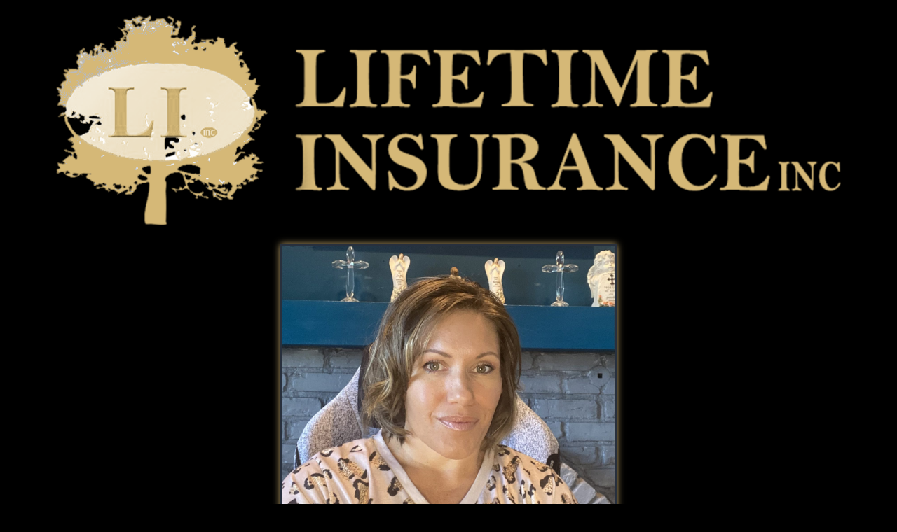

--- FILE ---
content_type: text/css
request_url: https://tonya-daharsh.tapmyinfo.mobi/wp-content/uploads/elementor/css/post-8.css?ver=1734735640
body_size: 1155
content:
.elementor-widget-image .widget-image-caption{color:var( --e-global-color-text );font-family:var( --e-global-typography-text-font-family ), Sans-serif;font-weight:var( --e-global-typography-text-font-weight );}.elementor-8 .elementor-element.elementor-element-8f4ae20 img{opacity:1;}.elementor-8 .elementor-element.elementor-element-b31417e > .elementor-container{max-width:500px;}.elementor-8 .elementor-element.elementor-element-fd32592 img{width:31%;border-style:solid;box-shadow:0px 0px 10px 0px #D5B877;}.elementor-widget-heading .elementor-heading-title{font-family:var( --e-global-typography-primary-font-family ), Sans-serif;font-weight:var( --e-global-typography-primary-font-weight );color:var( --e-global-color-primary );}.elementor-8 .elementor-element.elementor-element-0c8e1c5 .elementor-heading-title{font-family:"Poppins", Sans-serif;font-weight:600;color:#D5B877;}.elementor-8 .elementor-element.elementor-element-f7433a0 .elementor-heading-title{font-family:"Poppins", Sans-serif;font-weight:600;color:#D5B877;}.elementor-8 .elementor-element.elementor-element-4d1f22b > .elementor-container > .elementor-column > .elementor-widget-wrap{align-content:center;align-items:center;}.elementor-8 .elementor-element.elementor-element-972582f > .elementor-element-populated{transition:background 0.3s, border 0.3s, border-radius 0.3s, box-shadow 0.3s;}.elementor-8 .elementor-element.elementor-element-972582f > .elementor-element-populated > .elementor-background-overlay{transition:background 0.3s, border-radius 0.3s, opacity 0.3s;}.elementor-widget-button .elementor-button{background-color:var( --e-global-color-accent );font-family:var( --e-global-typography-accent-font-family ), Sans-serif;font-weight:var( --e-global-typography-accent-font-weight );}.elementor-8 .elementor-element.elementor-element-001a64d .elementor-button{background-color:#61CE7000;font-family:"Poppins", Sans-serif;font-weight:700;fill:#D5B877;color:#D5B877;border-style:solid;border-color:#D5B877;border-radius:75px 75px 75px 75px;}.elementor-8 .elementor-element.elementor-element-643b83d{--spacer-size:50px;}.elementor-8 .elementor-element.elementor-element-fc20302 > .elementor-container > .elementor-column > .elementor-widget-wrap{align-content:center;align-items:center;}.elementor-8 .elementor-element.elementor-element-200e72e > .elementor-element-populated{transition:background 0.3s, border 0.3s, border-radius 0.3s, box-shadow 0.3s;}.elementor-8 .elementor-element.elementor-element-200e72e > .elementor-element-populated > .elementor-background-overlay{transition:background 0.3s, border-radius 0.3s, opacity 0.3s;}.elementor-8 .elementor-element.elementor-element-48aa4b2 .elementor-button{background-color:#61CE7000;font-family:"Poppins", Sans-serif;font-weight:700;fill:#D5B877;color:#D5B877;border-style:solid;border-color:#D5B877;border-radius:75px 75px 75px 75px;}.elementor-8 .elementor-element.elementor-element-48aa4b2 .elementor-button-content-wrapper{flex-direction:row;}.elementor-8 .elementor-element.elementor-element-48aa4b2 .elementor-button .elementor-button-content-wrapper{gap:4px;}.elementor-8 .elementor-element.elementor-element-fa8e172{--spacer-size:50px;}.elementor-8 .elementor-element.elementor-element-730b94a > .elementor-container > .elementor-column > .elementor-widget-wrap{align-content:center;align-items:center;}.elementor-8 .elementor-element.elementor-element-2ad7a3b > .elementor-element-populated{transition:background 0.3s, border 0.3s, border-radius 0.3s, box-shadow 0.3s;}.elementor-8 .elementor-element.elementor-element-2ad7a3b > .elementor-element-populated > .elementor-background-overlay{transition:background 0.3s, border-radius 0.3s, opacity 0.3s;}.elementor-widget-icon.elementor-view-stacked .elementor-icon{background-color:var( --e-global-color-primary );}.elementor-widget-icon.elementor-view-framed .elementor-icon, .elementor-widget-icon.elementor-view-default .elementor-icon{color:var( --e-global-color-primary );border-color:var( --e-global-color-primary );}.elementor-widget-icon.elementor-view-framed .elementor-icon, .elementor-widget-icon.elementor-view-default .elementor-icon svg{fill:var( --e-global-color-primary );}.elementor-8 .elementor-element.elementor-element-b2c4b9d .elementor-icon-wrapper{text-align:center;}.elementor-8 .elementor-element.elementor-element-b2c4b9d.elementor-view-stacked .elementor-icon{background-color:#D5B877;}.elementor-8 .elementor-element.elementor-element-b2c4b9d.elementor-view-framed .elementor-icon, .elementor-8 .elementor-element.elementor-element-b2c4b9d.elementor-view-default .elementor-icon{color:#D5B877;border-color:#D5B877;}.elementor-8 .elementor-element.elementor-element-b2c4b9d.elementor-view-framed .elementor-icon, .elementor-8 .elementor-element.elementor-element-b2c4b9d.elementor-view-default .elementor-icon svg{fill:#D5B877;}.elementor-8 .elementor-element.elementor-element-6fc01fe .elementor-heading-title{font-family:"Poppins", Sans-serif;font-weight:600;color:#D5B877;}.elementor-8 .elementor-element.elementor-element-b346c8d > .elementor-element-populated{transition:background 0.3s, border 0.3s, border-radius 0.3s, box-shadow 0.3s;}.elementor-8 .elementor-element.elementor-element-b346c8d > .elementor-element-populated > .elementor-background-overlay{transition:background 0.3s, border-radius 0.3s, opacity 0.3s;}.elementor-8 .elementor-element.elementor-element-816ffeb .elementor-icon-wrapper{text-align:center;}.elementor-8 .elementor-element.elementor-element-816ffeb.elementor-view-stacked .elementor-icon{background-color:#D5B877;}.elementor-8 .elementor-element.elementor-element-816ffeb.elementor-view-framed .elementor-icon, .elementor-8 .elementor-element.elementor-element-816ffeb.elementor-view-default .elementor-icon{color:#D5B877;border-color:#D5B877;}.elementor-8 .elementor-element.elementor-element-816ffeb.elementor-view-framed .elementor-icon, .elementor-8 .elementor-element.elementor-element-816ffeb.elementor-view-default .elementor-icon svg{fill:#D5B877;}.elementor-8 .elementor-element.elementor-element-ceff03f .elementor-heading-title{font-family:"Poppins", Sans-serif;font-weight:600;color:#D5B877;}.elementor-8 .elementor-element.elementor-element-343c70f > .elementor-element-populated{transition:background 0.3s, border 0.3s, border-radius 0.3s, box-shadow 0.3s;}.elementor-8 .elementor-element.elementor-element-343c70f > .elementor-element-populated > .elementor-background-overlay{transition:background 0.3s, border-radius 0.3s, opacity 0.3s;}.elementor-8 .elementor-element.elementor-element-791e542 .elementor-icon-wrapper{text-align:center;}.elementor-8 .elementor-element.elementor-element-791e542.elementor-view-stacked .elementor-icon{background-color:#D5B877;}.elementor-8 .elementor-element.elementor-element-791e542.elementor-view-framed .elementor-icon, .elementor-8 .elementor-element.elementor-element-791e542.elementor-view-default .elementor-icon{color:#D5B877;border-color:#D5B877;}.elementor-8 .elementor-element.elementor-element-791e542.elementor-view-framed .elementor-icon, .elementor-8 .elementor-element.elementor-element-791e542.elementor-view-default .elementor-icon svg{fill:#D5B877;}.elementor-8 .elementor-element.elementor-element-82593f9 .elementor-heading-title{font-family:"Poppins", Sans-serif;font-weight:600;color:#D5B877;}.elementor-8 .elementor-element.elementor-element-bff0bfe > .elementor-element-populated{transition:background 0.3s, border 0.3s, border-radius 0.3s, box-shadow 0.3s;}.elementor-8 .elementor-element.elementor-element-bff0bfe > .elementor-element-populated > .elementor-background-overlay{transition:background 0.3s, border-radius 0.3s, opacity 0.3s;}.elementor-8 .elementor-element.elementor-element-045b76e .elementor-icon-wrapper{text-align:center;}.elementor-8 .elementor-element.elementor-element-045b76e.elementor-view-stacked .elementor-icon{background-color:#D5B877;}.elementor-8 .elementor-element.elementor-element-045b76e.elementor-view-framed .elementor-icon, .elementor-8 .elementor-element.elementor-element-045b76e.elementor-view-default .elementor-icon{color:#D5B877;border-color:#D5B877;}.elementor-8 .elementor-element.elementor-element-045b76e.elementor-view-framed .elementor-icon, .elementor-8 .elementor-element.elementor-element-045b76e.elementor-view-default .elementor-icon svg{fill:#D5B877;}.elementor-8 .elementor-element.elementor-element-eda39aa .elementor-heading-title{font-family:"Poppins", Sans-serif;font-weight:600;color:#D5B877;}.elementor-8 .elementor-element.elementor-element-52e37b5 .elementor-heading-title{font-family:"Suez One", Sans-serif;font-weight:600;color:#D5B877;}.elementor-8 .elementor-element.elementor-element-3381dc25 .elementor-button{background-color:#61CE7000;font-family:"Suez One", Sans-serif;font-weight:900;text-decoration:underline;fill:#D5B877;color:#D5B877;}body.elementor-page-8:not(.elementor-motion-effects-element-type-background), body.elementor-page-8 > .elementor-motion-effects-container > .elementor-motion-effects-layer{background-color:#000000;}@media(max-width:767px){.elementor-8 .elementor-element.elementor-element-81e4c7b{margin-top:0px;margin-bottom:-20px;padding:0px 0px 0px 0px;}.elementor-8 .elementor-element.elementor-element-8f4ae20 > .elementor-widget-container{margin:0px 0px 0px 0px;}.elementor-8 .elementor-element.elementor-element-b31417e{margin-top:0px;margin-bottom:0px;padding:0px 0px 0px 0px;}.elementor-8 .elementor-element.elementor-element-fd32592 > .elementor-widget-container{margin:0px 0px -10px 0px;}.elementor-8 .elementor-element.elementor-element-fd32592 img{width:52%;border-width:4px 4px 4px 4px;border-radius:200px 200px 200px 200px;}.elementor-8 .elementor-element.elementor-element-0c8e1c5{text-align:center;}.elementor-8 .elementor-element.elementor-element-0c8e1c5 .elementor-heading-title{font-size:36px;}.elementor-8 .elementor-element.elementor-element-f7433a0 > .elementor-widget-container{margin:-15px 0px 0px 0px;padding:0px 0px 0px 0px;}.elementor-8 .elementor-element.elementor-element-f7433a0{text-align:center;}.elementor-8 .elementor-element.elementor-element-f7433a0 .elementor-heading-title{font-size:22px;}.elementor-8 .elementor-element.elementor-element-4d1f22b{margin-top:13px;margin-bottom:0px;padding:8px 0px 0px 0px;}.elementor-8 .elementor-element.elementor-element-972582f > .elementor-element-populated{margin:0px 0px -10px 0px;--e-column-margin-right:0px;--e-column-margin-left:0px;padding:0px 0px 0px 0px;}.elementor-8 .elementor-element.elementor-element-001a64d > .elementor-widget-container{margin:0px 0px 0px 0px;padding:0px 0px 0px 0px;}.elementor-8 .elementor-element.elementor-element-001a64d .elementor-button{font-size:18px;border-width:3px 3px 3px 3px;}.elementor-8 .elementor-element.elementor-element-643b83d{--spacer-size:10px;}.elementor-8 .elementor-element.elementor-element-fc20302{margin-top:0px;margin-bottom:0px;padding:8px 0px 0px 0px;}.elementor-8 .elementor-element.elementor-element-200e72e > .elementor-element-populated{margin:0px 0px -18px 0px;--e-column-margin-right:0px;--e-column-margin-left:0px;padding:0px 0px 0px 0px;}.elementor-8 .elementor-element.elementor-element-48aa4b2 .elementor-button{font-size:20px;border-width:3px 3px 3px 3px;}.elementor-8 .elementor-element.elementor-element-fa8e172{--spacer-size:10px;}.elementor-8 .elementor-element.elementor-element-730b94a{margin-top:-30px;margin-bottom:0px;padding:0px 0px 0px 0px;}.elementor-8 .elementor-element.elementor-element-2ad7a3b{width:33%;}.elementor-8 .elementor-element.elementor-element-b2c4b9d > .elementor-widget-container{margin:0px 0px -12px 0px;}.elementor-8 .elementor-element.elementor-element-b2c4b9d .elementor-icon{font-size:25px;}.elementor-8 .elementor-element.elementor-element-b2c4b9d .elementor-icon svg{height:25px;}.elementor-8 .elementor-element.elementor-element-6fc01fe{text-align:center;}.elementor-8 .elementor-element.elementor-element-6fc01fe .elementor-heading-title{font-size:15px;}.elementor-8 .elementor-element.elementor-element-b346c8d{width:33%;}.elementor-8 .elementor-element.elementor-element-b346c8d > .elementor-element-populated{margin:50px 0px 0px 0px;--e-column-margin-right:0px;--e-column-margin-left:0px;}.elementor-8 .elementor-element.elementor-element-816ffeb > .elementor-widget-container{margin:0px 0px -12px 0px;}.elementor-8 .elementor-element.elementor-element-816ffeb .elementor-icon{font-size:25px;}.elementor-8 .elementor-element.elementor-element-816ffeb .elementor-icon svg{height:25px;}.elementor-8 .elementor-element.elementor-element-ceff03f{text-align:center;}.elementor-8 .elementor-element.elementor-element-ceff03f .elementor-heading-title{font-size:15px;}.elementor-8 .elementor-element.elementor-element-343c70f{width:25%;}.elementor-8 .elementor-element.elementor-element-343c70f > .elementor-element-populated{margin:50px 0px 0px 0px;--e-column-margin-right:0px;--e-column-margin-left:0px;}.elementor-8 .elementor-element.elementor-element-791e542 > .elementor-widget-container{margin:0px 0px -12px 0px;}.elementor-8 .elementor-element.elementor-element-791e542 .elementor-icon{font-size:25px;}.elementor-8 .elementor-element.elementor-element-791e542 .elementor-icon svg{height:25px;}.elementor-8 .elementor-element.elementor-element-82593f9{text-align:center;}.elementor-8 .elementor-element.elementor-element-82593f9 .elementor-heading-title{font-size:15px;}.elementor-8 .elementor-element.elementor-element-bff0bfe{width:33%;}.elementor-8 .elementor-element.elementor-element-045b76e > .elementor-widget-container{margin:0px 0px -12px 0px;}.elementor-8 .elementor-element.elementor-element-045b76e .elementor-icon{font-size:25px;}.elementor-8 .elementor-element.elementor-element-045b76e .elementor-icon svg{height:25px;}.elementor-8 .elementor-element.elementor-element-eda39aa{text-align:center;}.elementor-8 .elementor-element.elementor-element-eda39aa .elementor-heading-title{font-size:15px;}.elementor-8 .elementor-element.elementor-element-5b38cd41{padding:0px 0px 0px 0px;}.elementor-8 .elementor-element.elementor-element-52e37b5 > .elementor-widget-container{margin:20px 0px 0px 0px;padding:0px 0px 0px 0px;}.elementor-8 .elementor-element.elementor-element-52e37b5{text-align:center;}.elementor-8 .elementor-element.elementor-element-52e37b5 .elementor-heading-title{font-size:15px;}.elementor-8 .elementor-element.elementor-element-3381dc25 > .elementor-widget-container{margin:-20px 0px 10px 0px;padding:0px 0px 0px 0px;}.elementor-8 .elementor-element.elementor-element-3381dc25 .elementor-button{font-size:26px;}}